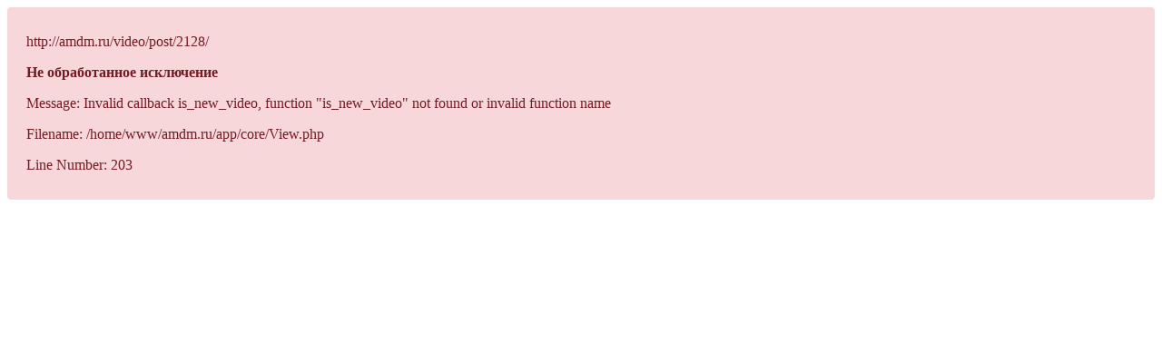

--- FILE ---
content_type: text/html; charset=UTF-8
request_url: https://amdm.ru/video/post/2128/
body_size: 58
content:
<div style="border:1px solid #990000;padding-left:20px;margin:0 0 10px 0;
    color: #721c24;
    background-color: #f8d7da;
    border-color: #f5c6cb;
position: relative;
    padding: .75rem 1.25rem;
    margin-bottom: 1rem;
    border: 1px solid transparent;
    border-radius: .25rem;"><p>http://amdm.ru/video/post/2128/</p>

<p style="font-weight:bold">Не обработанное исключение</p>

<p>Message: 
	Invalid callback is_new_video, function "is_new_video" not found or invalid function name</p>
<p>Filename: 
	/home/www/amdm.ru/app/core/View.php</p>
<p>Line Number: 
	203</p>
</div>